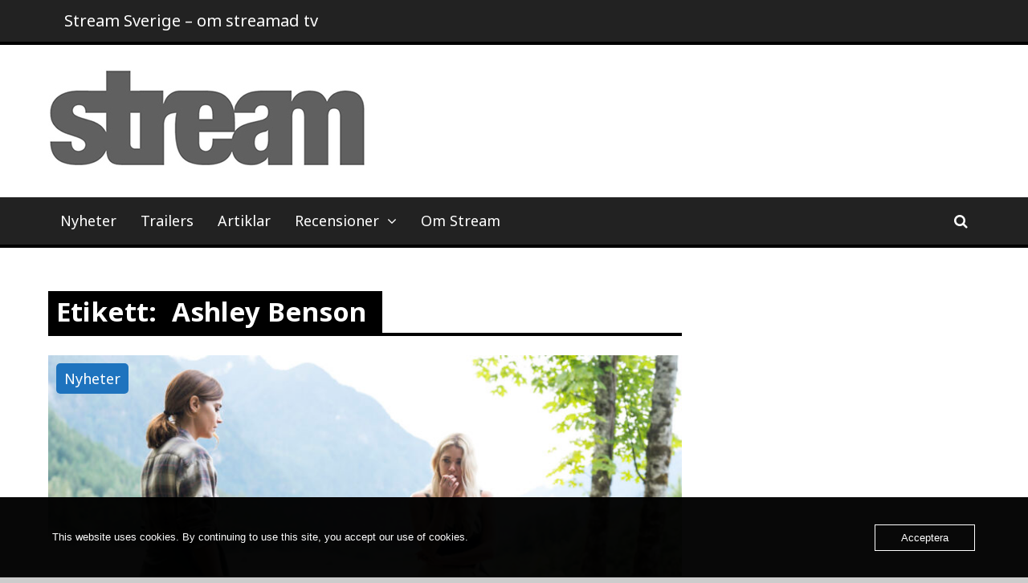

--- FILE ---
content_type: text/html; charset=UTF-8
request_url: https://www.streammagasin.se/tag/ashley-benson/
body_size: 14682
content:
<!DOCTYPE html>
<html dir="ltr" lang="sv-SE" prefix="og: https://ogp.me/ns#">
<head>
	<meta charset="UTF-8">
	<meta name="viewport" content="width=device-width, initial-scale=1">
	<link rel="profile" href="http://gmpg.org/xfn/11">

	<title>Ashley Benson – Stream Sverige</title>

		<!-- All in One SEO 4.9.3 - aioseo.com -->
	<meta name="robots" content="max-image-preview:large" />
	<link rel="canonical" href="https://www.streammagasin.se/tag/ashley-benson/" />
	<meta name="generator" content="All in One SEO (AIOSEO) 4.9.3" />
		<script type="application/ld+json" class="aioseo-schema">
			{"@context":"https:\/\/schema.org","@graph":[{"@type":"BreadcrumbList","@id":"https:\/\/www.streammagasin.se\/tag\/ashley-benson\/#breadcrumblist","itemListElement":[{"@type":"ListItem","@id":"https:\/\/www.streammagasin.se#listItem","position":1,"name":"Hem","item":"https:\/\/www.streammagasin.se","nextItem":{"@type":"ListItem","@id":"https:\/\/www.streammagasin.se\/tag\/ashley-benson\/#listItem","name":"Ashley Benson"}},{"@type":"ListItem","@id":"https:\/\/www.streammagasin.se\/tag\/ashley-benson\/#listItem","position":2,"name":"Ashley Benson","previousItem":{"@type":"ListItem","@id":"https:\/\/www.streammagasin.se#listItem","name":"Hem"}}]},{"@type":"CollectionPage","@id":"https:\/\/www.streammagasin.se\/tag\/ashley-benson\/#collectionpage","url":"https:\/\/www.streammagasin.se\/tag\/ashley-benson\/","name":"Ashley Benson \u2013 Stream Sverige","inLanguage":"sv-SE","isPartOf":{"@id":"https:\/\/www.streammagasin.se\/#website"},"breadcrumb":{"@id":"https:\/\/www.streammagasin.se\/tag\/ashley-benson\/#breadcrumblist"}},{"@type":"Organization","@id":"https:\/\/www.streammagasin.se\/#organization","name":"Stream Sverige","description":"om streamade tv-serier","url":"https:\/\/www.streammagasin.se\/","logo":{"@type":"ImageObject","url":"https:\/\/www.streammagasin.se\/wp-content\/uploads\/2022\/11\/Stream_logo_stor-1.jpg","@id":"https:\/\/www.streammagasin.se\/tag\/ashley-benson\/#organizationLogo","width":400,"height":123},"image":{"@id":"https:\/\/www.streammagasin.se\/tag\/ashley-benson\/#organizationLogo"},"sameAs":["https:\/\/www.facebook.com\/StreamSverige\/","https:\/\/twitter.com\/streamsverige\/"]},{"@type":"WebSite","@id":"https:\/\/www.streammagasin.se\/#website","url":"https:\/\/www.streammagasin.se\/","name":"Stream Sverige","description":"om streamade tv-serier","inLanguage":"sv-SE","publisher":{"@id":"https:\/\/www.streammagasin.se\/#organization"}}]}
		</script>
		<!-- All in One SEO -->

<link rel="dns-prefetch" href="//connect.facebook.net">
<link rel='dns-prefetch' href='//connect.facebook.net' />
<link rel='dns-prefetch' href='//www.googletagmanager.com' />
<link rel='dns-prefetch' href='//fonts.googleapis.com' />
<link rel="alternate" type="application/rss+xml" title="Stream Sverige &raquo; Webbflöde" href="https://www.streammagasin.se/feed/" />
<link rel="alternate" type="application/rss+xml" title="Stream Sverige &raquo; Kommentarsflöde" href="https://www.streammagasin.se/comments/feed/" />
<link rel="alternate" type="application/rss+xml" title="Stream Sverige &raquo; etikettflöde för Ashley Benson" href="https://www.streammagasin.se/tag/ashley-benson/feed/" />
		<!-- This site uses the Google Analytics by MonsterInsights plugin v9.11.1 - Using Analytics tracking - https://www.monsterinsights.com/ -->
							<script src="//www.googletagmanager.com/gtag/js?id=G-K5H96D2RRY"  data-cfasync="false" data-wpfc-render="false" type="text/javascript" async></script>
			<script data-cfasync="false" data-wpfc-render="false" type="text/javascript">
				var mi_version = '9.11.1';
				var mi_track_user = true;
				var mi_no_track_reason = '';
								var MonsterInsightsDefaultLocations = {"page_location":"https:\/\/www.streammagasin.se\/tag\/ashley-benson\/"};
								if ( typeof MonsterInsightsPrivacyGuardFilter === 'function' ) {
					var MonsterInsightsLocations = (typeof MonsterInsightsExcludeQuery === 'object') ? MonsterInsightsPrivacyGuardFilter( MonsterInsightsExcludeQuery ) : MonsterInsightsPrivacyGuardFilter( MonsterInsightsDefaultLocations );
				} else {
					var MonsterInsightsLocations = (typeof MonsterInsightsExcludeQuery === 'object') ? MonsterInsightsExcludeQuery : MonsterInsightsDefaultLocations;
				}

								var disableStrs = [
										'ga-disable-G-K5H96D2RRY',
									];

				/* Function to detect opted out users */
				function __gtagTrackerIsOptedOut() {
					for (var index = 0; index < disableStrs.length; index++) {
						if (document.cookie.indexOf(disableStrs[index] + '=true') > -1) {
							return true;
						}
					}

					return false;
				}

				/* Disable tracking if the opt-out cookie exists. */
				if (__gtagTrackerIsOptedOut()) {
					for (var index = 0; index < disableStrs.length; index++) {
						window[disableStrs[index]] = true;
					}
				}

				/* Opt-out function */
				function __gtagTrackerOptout() {
					for (var index = 0; index < disableStrs.length; index++) {
						document.cookie = disableStrs[index] + '=true; expires=Thu, 31 Dec 2099 23:59:59 UTC; path=/';
						window[disableStrs[index]] = true;
					}
				}

				if ('undefined' === typeof gaOptout) {
					function gaOptout() {
						__gtagTrackerOptout();
					}
				}
								window.dataLayer = window.dataLayer || [];

				window.MonsterInsightsDualTracker = {
					helpers: {},
					trackers: {},
				};
				if (mi_track_user) {
					function __gtagDataLayer() {
						dataLayer.push(arguments);
					}

					function __gtagTracker(type, name, parameters) {
						if (!parameters) {
							parameters = {};
						}

						if (parameters.send_to) {
							__gtagDataLayer.apply(null, arguments);
							return;
						}

						if (type === 'event') {
														parameters.send_to = monsterinsights_frontend.v4_id;
							var hookName = name;
							if (typeof parameters['event_category'] !== 'undefined') {
								hookName = parameters['event_category'] + ':' + name;
							}

							if (typeof MonsterInsightsDualTracker.trackers[hookName] !== 'undefined') {
								MonsterInsightsDualTracker.trackers[hookName](parameters);
							} else {
								__gtagDataLayer('event', name, parameters);
							}
							
						} else {
							__gtagDataLayer.apply(null, arguments);
						}
					}

					__gtagTracker('js', new Date());
					__gtagTracker('set', {
						'developer_id.dZGIzZG': true,
											});
					if ( MonsterInsightsLocations.page_location ) {
						__gtagTracker('set', MonsterInsightsLocations);
					}
										__gtagTracker('config', 'G-K5H96D2RRY', {"forceSSL":"true","link_attribution":"true"} );
										window.gtag = __gtagTracker;										(function () {
						/* https://developers.google.com/analytics/devguides/collection/analyticsjs/ */
						/* ga and __gaTracker compatibility shim. */
						var noopfn = function () {
							return null;
						};
						var newtracker = function () {
							return new Tracker();
						};
						var Tracker = function () {
							return null;
						};
						var p = Tracker.prototype;
						p.get = noopfn;
						p.set = noopfn;
						p.send = function () {
							var args = Array.prototype.slice.call(arguments);
							args.unshift('send');
							__gaTracker.apply(null, args);
						};
						var __gaTracker = function () {
							var len = arguments.length;
							if (len === 0) {
								return;
							}
							var f = arguments[len - 1];
							if (typeof f !== 'object' || f === null || typeof f.hitCallback !== 'function') {
								if ('send' === arguments[0]) {
									var hitConverted, hitObject = false, action;
									if ('event' === arguments[1]) {
										if ('undefined' !== typeof arguments[3]) {
											hitObject = {
												'eventAction': arguments[3],
												'eventCategory': arguments[2],
												'eventLabel': arguments[4],
												'value': arguments[5] ? arguments[5] : 1,
											}
										}
									}
									if ('pageview' === arguments[1]) {
										if ('undefined' !== typeof arguments[2]) {
											hitObject = {
												'eventAction': 'page_view',
												'page_path': arguments[2],
											}
										}
									}
									if (typeof arguments[2] === 'object') {
										hitObject = arguments[2];
									}
									if (typeof arguments[5] === 'object') {
										Object.assign(hitObject, arguments[5]);
									}
									if ('undefined' !== typeof arguments[1].hitType) {
										hitObject = arguments[1];
										if ('pageview' === hitObject.hitType) {
											hitObject.eventAction = 'page_view';
										}
									}
									if (hitObject) {
										action = 'timing' === arguments[1].hitType ? 'timing_complete' : hitObject.eventAction;
										hitConverted = mapArgs(hitObject);
										__gtagTracker('event', action, hitConverted);
									}
								}
								return;
							}

							function mapArgs(args) {
								var arg, hit = {};
								var gaMap = {
									'eventCategory': 'event_category',
									'eventAction': 'event_action',
									'eventLabel': 'event_label',
									'eventValue': 'event_value',
									'nonInteraction': 'non_interaction',
									'timingCategory': 'event_category',
									'timingVar': 'name',
									'timingValue': 'value',
									'timingLabel': 'event_label',
									'page': 'page_path',
									'location': 'page_location',
									'title': 'page_title',
									'referrer' : 'page_referrer',
								};
								for (arg in args) {
																		if (!(!args.hasOwnProperty(arg) || !gaMap.hasOwnProperty(arg))) {
										hit[gaMap[arg]] = args[arg];
									} else {
										hit[arg] = args[arg];
									}
								}
								return hit;
							}

							try {
								f.hitCallback();
							} catch (ex) {
							}
						};
						__gaTracker.create = newtracker;
						__gaTracker.getByName = newtracker;
						__gaTracker.getAll = function () {
							return [];
						};
						__gaTracker.remove = noopfn;
						__gaTracker.loaded = true;
						window['__gaTracker'] = __gaTracker;
					})();
									} else {
										console.log("");
					(function () {
						function __gtagTracker() {
							return null;
						}

						window['__gtagTracker'] = __gtagTracker;
						window['gtag'] = __gtagTracker;
					})();
									}
			</script>
							<!-- / Google Analytics by MonsterInsights -->
		<style id='wp-img-auto-sizes-contain-inline-css' type='text/css'>
img:is([sizes=auto i],[sizes^="auto," i]){contain-intrinsic-size:3000px 1500px}
/*# sourceURL=wp-img-auto-sizes-contain-inline-css */
</style>
<style id='wp-emoji-styles-inline-css' type='text/css'>

	img.wp-smiley, img.emoji {
		display: inline !important;
		border: none !important;
		box-shadow: none !important;
		height: 1em !important;
		width: 1em !important;
		margin: 0 0.07em !important;
		vertical-align: -0.1em !important;
		background: none !important;
		padding: 0 !important;
	}
/*# sourceURL=wp-emoji-styles-inline-css */
</style>
<style id='wp-block-library-inline-css' type='text/css'>
:root{--wp-block-synced-color:#7a00df;--wp-block-synced-color--rgb:122,0,223;--wp-bound-block-color:var(--wp-block-synced-color);--wp-editor-canvas-background:#ddd;--wp-admin-theme-color:#007cba;--wp-admin-theme-color--rgb:0,124,186;--wp-admin-theme-color-darker-10:#006ba1;--wp-admin-theme-color-darker-10--rgb:0,107,160.5;--wp-admin-theme-color-darker-20:#005a87;--wp-admin-theme-color-darker-20--rgb:0,90,135;--wp-admin-border-width-focus:2px}@media (min-resolution:192dpi){:root{--wp-admin-border-width-focus:1.5px}}.wp-element-button{cursor:pointer}:root .has-very-light-gray-background-color{background-color:#eee}:root .has-very-dark-gray-background-color{background-color:#313131}:root .has-very-light-gray-color{color:#eee}:root .has-very-dark-gray-color{color:#313131}:root .has-vivid-green-cyan-to-vivid-cyan-blue-gradient-background{background:linear-gradient(135deg,#00d084,#0693e3)}:root .has-purple-crush-gradient-background{background:linear-gradient(135deg,#34e2e4,#4721fb 50%,#ab1dfe)}:root .has-hazy-dawn-gradient-background{background:linear-gradient(135deg,#faaca8,#dad0ec)}:root .has-subdued-olive-gradient-background{background:linear-gradient(135deg,#fafae1,#67a671)}:root .has-atomic-cream-gradient-background{background:linear-gradient(135deg,#fdd79a,#004a59)}:root .has-nightshade-gradient-background{background:linear-gradient(135deg,#330968,#31cdcf)}:root .has-midnight-gradient-background{background:linear-gradient(135deg,#020381,#2874fc)}:root{--wp--preset--font-size--normal:16px;--wp--preset--font-size--huge:42px}.has-regular-font-size{font-size:1em}.has-larger-font-size{font-size:2.625em}.has-normal-font-size{font-size:var(--wp--preset--font-size--normal)}.has-huge-font-size{font-size:var(--wp--preset--font-size--huge)}.has-text-align-center{text-align:center}.has-text-align-left{text-align:left}.has-text-align-right{text-align:right}.has-fit-text{white-space:nowrap!important}#end-resizable-editor-section{display:none}.aligncenter{clear:both}.items-justified-left{justify-content:flex-start}.items-justified-center{justify-content:center}.items-justified-right{justify-content:flex-end}.items-justified-space-between{justify-content:space-between}.screen-reader-text{border:0;clip-path:inset(50%);height:1px;margin:-1px;overflow:hidden;padding:0;position:absolute;width:1px;word-wrap:normal!important}.screen-reader-text:focus{background-color:#ddd;clip-path:none;color:#444;display:block;font-size:1em;height:auto;left:5px;line-height:normal;padding:15px 23px 14px;text-decoration:none;top:5px;width:auto;z-index:100000}html :where(.has-border-color){border-style:solid}html :where([style*=border-top-color]){border-top-style:solid}html :where([style*=border-right-color]){border-right-style:solid}html :where([style*=border-bottom-color]){border-bottom-style:solid}html :where([style*=border-left-color]){border-left-style:solid}html :where([style*=border-width]){border-style:solid}html :where([style*=border-top-width]){border-top-style:solid}html :where([style*=border-right-width]){border-right-style:solid}html :where([style*=border-bottom-width]){border-bottom-style:solid}html :where([style*=border-left-width]){border-left-style:solid}html :where(img[class*=wp-image-]){height:auto;max-width:100%}:where(figure){margin:0 0 1em}html :where(.is-position-sticky){--wp-admin--admin-bar--position-offset:var(--wp-admin--admin-bar--height,0px)}@media screen and (max-width:600px){html :where(.is-position-sticky){--wp-admin--admin-bar--position-offset:0px}}

/*# sourceURL=wp-block-library-inline-css */
</style><style id='wp-block-paragraph-inline-css' type='text/css'>
.is-small-text{font-size:.875em}.is-regular-text{font-size:1em}.is-large-text{font-size:2.25em}.is-larger-text{font-size:3em}.has-drop-cap:not(:focus):first-letter{float:left;font-size:8.4em;font-style:normal;font-weight:100;line-height:.68;margin:.05em .1em 0 0;text-transform:uppercase}body.rtl .has-drop-cap:not(:focus):first-letter{float:none;margin-left:.1em}p.has-drop-cap.has-background{overflow:hidden}:root :where(p.has-background){padding:1.25em 2.375em}:where(p.has-text-color:not(.has-link-color)) a{color:inherit}p.has-text-align-left[style*="writing-mode:vertical-lr"],p.has-text-align-right[style*="writing-mode:vertical-rl"]{rotate:180deg}
/*# sourceURL=https://www.streammagasin.se/wp-includes/blocks/paragraph/style.min.css */
</style>
<style id='global-styles-inline-css' type='text/css'>
:root{--wp--preset--aspect-ratio--square: 1;--wp--preset--aspect-ratio--4-3: 4/3;--wp--preset--aspect-ratio--3-4: 3/4;--wp--preset--aspect-ratio--3-2: 3/2;--wp--preset--aspect-ratio--2-3: 2/3;--wp--preset--aspect-ratio--16-9: 16/9;--wp--preset--aspect-ratio--9-16: 9/16;--wp--preset--color--black: #000000;--wp--preset--color--cyan-bluish-gray: #abb8c3;--wp--preset--color--white: #ffffff;--wp--preset--color--pale-pink: #f78da7;--wp--preset--color--vivid-red: #cf2e2e;--wp--preset--color--luminous-vivid-orange: #ff6900;--wp--preset--color--luminous-vivid-amber: #fcb900;--wp--preset--color--light-green-cyan: #7bdcb5;--wp--preset--color--vivid-green-cyan: #00d084;--wp--preset--color--pale-cyan-blue: #8ed1fc;--wp--preset--color--vivid-cyan-blue: #0693e3;--wp--preset--color--vivid-purple: #9b51e0;--wp--preset--gradient--vivid-cyan-blue-to-vivid-purple: linear-gradient(135deg,rgb(6,147,227) 0%,rgb(155,81,224) 100%);--wp--preset--gradient--light-green-cyan-to-vivid-green-cyan: linear-gradient(135deg,rgb(122,220,180) 0%,rgb(0,208,130) 100%);--wp--preset--gradient--luminous-vivid-amber-to-luminous-vivid-orange: linear-gradient(135deg,rgb(252,185,0) 0%,rgb(255,105,0) 100%);--wp--preset--gradient--luminous-vivid-orange-to-vivid-red: linear-gradient(135deg,rgb(255,105,0) 0%,rgb(207,46,46) 100%);--wp--preset--gradient--very-light-gray-to-cyan-bluish-gray: linear-gradient(135deg,rgb(238,238,238) 0%,rgb(169,184,195) 100%);--wp--preset--gradient--cool-to-warm-spectrum: linear-gradient(135deg,rgb(74,234,220) 0%,rgb(151,120,209) 20%,rgb(207,42,186) 40%,rgb(238,44,130) 60%,rgb(251,105,98) 80%,rgb(254,248,76) 100%);--wp--preset--gradient--blush-light-purple: linear-gradient(135deg,rgb(255,206,236) 0%,rgb(152,150,240) 100%);--wp--preset--gradient--blush-bordeaux: linear-gradient(135deg,rgb(254,205,165) 0%,rgb(254,45,45) 50%,rgb(107,0,62) 100%);--wp--preset--gradient--luminous-dusk: linear-gradient(135deg,rgb(255,203,112) 0%,rgb(199,81,192) 50%,rgb(65,88,208) 100%);--wp--preset--gradient--pale-ocean: linear-gradient(135deg,rgb(255,245,203) 0%,rgb(182,227,212) 50%,rgb(51,167,181) 100%);--wp--preset--gradient--electric-grass: linear-gradient(135deg,rgb(202,248,128) 0%,rgb(113,206,126) 100%);--wp--preset--gradient--midnight: linear-gradient(135deg,rgb(2,3,129) 0%,rgb(40,116,252) 100%);--wp--preset--font-size--small: 13px;--wp--preset--font-size--medium: 20px;--wp--preset--font-size--large: 36px;--wp--preset--font-size--x-large: 42px;--wp--preset--spacing--20: 0.44rem;--wp--preset--spacing--30: 0.67rem;--wp--preset--spacing--40: 1rem;--wp--preset--spacing--50: 1.5rem;--wp--preset--spacing--60: 2.25rem;--wp--preset--spacing--70: 3.38rem;--wp--preset--spacing--80: 5.06rem;--wp--preset--shadow--natural: 6px 6px 9px rgba(0, 0, 0, 0.2);--wp--preset--shadow--deep: 12px 12px 50px rgba(0, 0, 0, 0.4);--wp--preset--shadow--sharp: 6px 6px 0px rgba(0, 0, 0, 0.2);--wp--preset--shadow--outlined: 6px 6px 0px -3px rgb(255, 255, 255), 6px 6px rgb(0, 0, 0);--wp--preset--shadow--crisp: 6px 6px 0px rgb(0, 0, 0);}:where(.is-layout-flex){gap: 0.5em;}:where(.is-layout-grid){gap: 0.5em;}body .is-layout-flex{display: flex;}.is-layout-flex{flex-wrap: wrap;align-items: center;}.is-layout-flex > :is(*, div){margin: 0;}body .is-layout-grid{display: grid;}.is-layout-grid > :is(*, div){margin: 0;}:where(.wp-block-columns.is-layout-flex){gap: 2em;}:where(.wp-block-columns.is-layout-grid){gap: 2em;}:where(.wp-block-post-template.is-layout-flex){gap: 1.25em;}:where(.wp-block-post-template.is-layout-grid){gap: 1.25em;}.has-black-color{color: var(--wp--preset--color--black) !important;}.has-cyan-bluish-gray-color{color: var(--wp--preset--color--cyan-bluish-gray) !important;}.has-white-color{color: var(--wp--preset--color--white) !important;}.has-pale-pink-color{color: var(--wp--preset--color--pale-pink) !important;}.has-vivid-red-color{color: var(--wp--preset--color--vivid-red) !important;}.has-luminous-vivid-orange-color{color: var(--wp--preset--color--luminous-vivid-orange) !important;}.has-luminous-vivid-amber-color{color: var(--wp--preset--color--luminous-vivid-amber) !important;}.has-light-green-cyan-color{color: var(--wp--preset--color--light-green-cyan) !important;}.has-vivid-green-cyan-color{color: var(--wp--preset--color--vivid-green-cyan) !important;}.has-pale-cyan-blue-color{color: var(--wp--preset--color--pale-cyan-blue) !important;}.has-vivid-cyan-blue-color{color: var(--wp--preset--color--vivid-cyan-blue) !important;}.has-vivid-purple-color{color: var(--wp--preset--color--vivid-purple) !important;}.has-black-background-color{background-color: var(--wp--preset--color--black) !important;}.has-cyan-bluish-gray-background-color{background-color: var(--wp--preset--color--cyan-bluish-gray) !important;}.has-white-background-color{background-color: var(--wp--preset--color--white) !important;}.has-pale-pink-background-color{background-color: var(--wp--preset--color--pale-pink) !important;}.has-vivid-red-background-color{background-color: var(--wp--preset--color--vivid-red) !important;}.has-luminous-vivid-orange-background-color{background-color: var(--wp--preset--color--luminous-vivid-orange) !important;}.has-luminous-vivid-amber-background-color{background-color: var(--wp--preset--color--luminous-vivid-amber) !important;}.has-light-green-cyan-background-color{background-color: var(--wp--preset--color--light-green-cyan) !important;}.has-vivid-green-cyan-background-color{background-color: var(--wp--preset--color--vivid-green-cyan) !important;}.has-pale-cyan-blue-background-color{background-color: var(--wp--preset--color--pale-cyan-blue) !important;}.has-vivid-cyan-blue-background-color{background-color: var(--wp--preset--color--vivid-cyan-blue) !important;}.has-vivid-purple-background-color{background-color: var(--wp--preset--color--vivid-purple) !important;}.has-black-border-color{border-color: var(--wp--preset--color--black) !important;}.has-cyan-bluish-gray-border-color{border-color: var(--wp--preset--color--cyan-bluish-gray) !important;}.has-white-border-color{border-color: var(--wp--preset--color--white) !important;}.has-pale-pink-border-color{border-color: var(--wp--preset--color--pale-pink) !important;}.has-vivid-red-border-color{border-color: var(--wp--preset--color--vivid-red) !important;}.has-luminous-vivid-orange-border-color{border-color: var(--wp--preset--color--luminous-vivid-orange) !important;}.has-luminous-vivid-amber-border-color{border-color: var(--wp--preset--color--luminous-vivid-amber) !important;}.has-light-green-cyan-border-color{border-color: var(--wp--preset--color--light-green-cyan) !important;}.has-vivid-green-cyan-border-color{border-color: var(--wp--preset--color--vivid-green-cyan) !important;}.has-pale-cyan-blue-border-color{border-color: var(--wp--preset--color--pale-cyan-blue) !important;}.has-vivid-cyan-blue-border-color{border-color: var(--wp--preset--color--vivid-cyan-blue) !important;}.has-vivid-purple-border-color{border-color: var(--wp--preset--color--vivid-purple) !important;}.has-vivid-cyan-blue-to-vivid-purple-gradient-background{background: var(--wp--preset--gradient--vivid-cyan-blue-to-vivid-purple) !important;}.has-light-green-cyan-to-vivid-green-cyan-gradient-background{background: var(--wp--preset--gradient--light-green-cyan-to-vivid-green-cyan) !important;}.has-luminous-vivid-amber-to-luminous-vivid-orange-gradient-background{background: var(--wp--preset--gradient--luminous-vivid-amber-to-luminous-vivid-orange) !important;}.has-luminous-vivid-orange-to-vivid-red-gradient-background{background: var(--wp--preset--gradient--luminous-vivid-orange-to-vivid-red) !important;}.has-very-light-gray-to-cyan-bluish-gray-gradient-background{background: var(--wp--preset--gradient--very-light-gray-to-cyan-bluish-gray) !important;}.has-cool-to-warm-spectrum-gradient-background{background: var(--wp--preset--gradient--cool-to-warm-spectrum) !important;}.has-blush-light-purple-gradient-background{background: var(--wp--preset--gradient--blush-light-purple) !important;}.has-blush-bordeaux-gradient-background{background: var(--wp--preset--gradient--blush-bordeaux) !important;}.has-luminous-dusk-gradient-background{background: var(--wp--preset--gradient--luminous-dusk) !important;}.has-pale-ocean-gradient-background{background: var(--wp--preset--gradient--pale-ocean) !important;}.has-electric-grass-gradient-background{background: var(--wp--preset--gradient--electric-grass) !important;}.has-midnight-gradient-background{background: var(--wp--preset--gradient--midnight) !important;}.has-small-font-size{font-size: var(--wp--preset--font-size--small) !important;}.has-medium-font-size{font-size: var(--wp--preset--font-size--medium) !important;}.has-large-font-size{font-size: var(--wp--preset--font-size--large) !important;}.has-x-large-font-size{font-size: var(--wp--preset--font-size--x-large) !important;}
/*# sourceURL=global-styles-inline-css */
</style>

<style id='classic-theme-styles-inline-css' type='text/css'>
/*! This file is auto-generated */
.wp-block-button__link{color:#fff;background-color:#32373c;border-radius:9999px;box-shadow:none;text-decoration:none;padding:calc(.667em + 2px) calc(1.333em + 2px);font-size:1.125em}.wp-block-file__button{background:#32373c;color:#fff;text-decoration:none}
/*# sourceURL=/wp-includes/css/classic-themes.min.css */
</style>
<link rel='stylesheet' id='contact-form-7-css' href='https://usercontent.one/wp/www.streammagasin.se/wp-content/plugins/contact-form-7/includes/css/styles.css?ver=6.1.4&media=1737317207' type='text/css' media='all' />
<link rel='stylesheet' id='oc_cb_css_fr-css' href='https://usercontent.one/wp/www.streammagasin.se/wp-content/plugins/onecom-themes-plugins/assets/min-css/cookie-banner-frontend.min.css?ver=5.0.1&media=1737317207' type='text/css' media='all' />
<link rel='stylesheet' id='the-newsmag-google-fonts-css' href='//fonts.googleapis.com/css?family=Noto+Sans%3A400%2C400italic%2C700%2C700italic%7CLobster+Two%3A400%2C400italic%2C700%2C700italic&#038;subset=latin%2Clatin-ext' type='text/css' media='all' />
<link rel='stylesheet' id='the-newsmag-style-css' href='https://usercontent.one/wp/www.streammagasin.se/wp-content/themes/the-newsmag/style.css?media=1737317207?ver=7455f08d296910e6b939b9f6f50f8f9e' type='text/css' media='all' />
<link rel='stylesheet' id='font-awesome-css' href='https://usercontent.one/wp/www.streammagasin.se/wp-content/themes/the-newsmag/fontawesome/css/font-awesome.min.css?media=1737317207?ver=7455f08d296910e6b939b9f6f50f8f9e' type='text/css' media='all' />
<script type="text/javascript" src="https://usercontent.one/wp/www.streammagasin.se/wp-content/plugins/google-analytics-for-wordpress/assets/js/frontend-gtag.min.js?ver=9.11.1&media=1737317207" id="monsterinsights-frontend-script-js" async="async" data-wp-strategy="async"></script>
<script data-cfasync="false" data-wpfc-render="false" type="text/javascript" id='monsterinsights-frontend-script-js-extra'>/* <![CDATA[ */
var monsterinsights_frontend = {"js_events_tracking":"true","download_extensions":"doc,pdf,ppt,zip,xls,docx,pptx,xlsx","inbound_paths":"[{\"path\":\"\\\/go\\\/\",\"label\":\"affiliate\"},{\"path\":\"\\\/recommend\\\/\",\"label\":\"affiliate\"}]","home_url":"https:\/\/www.streammagasin.se","hash_tracking":"false","v4_id":"G-K5H96D2RRY"};/* ]]> */
</script>
<script type="text/javascript" src="https://www.streammagasin.se/wp-includes/js/jquery/jquery.min.js?ver=3.7.1" id="jquery-core-js"></script>
<script type="text/javascript" src="https://www.streammagasin.se/wp-includes/js/jquery/jquery-migrate.min.js?ver=3.4.1" id="jquery-migrate-js"></script>

<!-- Kodblock för ”Google-tagg (gtag.js)” tillagt av Site Kit -->
<!-- Kodblock för ”Google Analytics” tillagt av Site Kit -->
<script type="text/javascript" src="https://www.googletagmanager.com/gtag/js?id=GT-MK98PDT" id="google_gtagjs-js" async></script>
<script type="text/javascript" id="google_gtagjs-js-after">
/* <![CDATA[ */
window.dataLayer = window.dataLayer || [];function gtag(){dataLayer.push(arguments);}
gtag("set","linker",{"domains":["www.streammagasin.se"]});
gtag("js", new Date());
gtag("set", "developer_id.dZTNiMT", true);
gtag("config", "GT-MK98PDT");
//# sourceURL=google_gtagjs-js-after
/* ]]> */
</script>
<link rel="https://api.w.org/" href="https://www.streammagasin.se/wp-json/" /><link rel="alternate" title="JSON" type="application/json" href="https://www.streammagasin.se/wp-json/wp/v2/tags/3810" /><link rel="EditURI" type="application/rsd+xml" title="RSD" href="https://www.streammagasin.se/xmlrpc.php?rsd" />

<meta name="generator" content="Site Kit by Google 1.170.0" /><style>[class*=" icon-oc-"],[class^=icon-oc-]{speak:none;font-style:normal;font-weight:400;font-variant:normal;text-transform:none;line-height:1;-webkit-font-smoothing:antialiased;-moz-osx-font-smoothing:grayscale}.icon-oc-one-com-white-32px-fill:before{content:"901"}.icon-oc-one-com:before{content:"900"}#one-com-icon,.toplevel_page_onecom-wp .wp-menu-image{speak:none;display:flex;align-items:center;justify-content:center;text-transform:none;line-height:1;-webkit-font-smoothing:antialiased;-moz-osx-font-smoothing:grayscale}.onecom-wp-admin-bar-item>a,.toplevel_page_onecom-wp>.wp-menu-name{font-size:16px;font-weight:400;line-height:1}.toplevel_page_onecom-wp>.wp-menu-name img{width:69px;height:9px;}.wp-submenu-wrap.wp-submenu>.wp-submenu-head>img{width:88px;height:auto}.onecom-wp-admin-bar-item>a img{height:7px!important}.onecom-wp-admin-bar-item>a img,.toplevel_page_onecom-wp>.wp-menu-name img{opacity:.8}.onecom-wp-admin-bar-item.hover>a img,.toplevel_page_onecom-wp.wp-has-current-submenu>.wp-menu-name img,li.opensub>a.toplevel_page_onecom-wp>.wp-menu-name img{opacity:1}#one-com-icon:before,.onecom-wp-admin-bar-item>a:before,.toplevel_page_onecom-wp>.wp-menu-image:before{content:'';position:static!important;background-color:rgba(240,245,250,.4);border-radius:102px;width:18px;height:18px;padding:0!important}.onecom-wp-admin-bar-item>a:before{width:14px;height:14px}.onecom-wp-admin-bar-item.hover>a:before,.toplevel_page_onecom-wp.opensub>a>.wp-menu-image:before,.toplevel_page_onecom-wp.wp-has-current-submenu>.wp-menu-image:before{background-color:#76b82a}.onecom-wp-admin-bar-item>a{display:inline-flex!important;align-items:center;justify-content:center}#one-com-logo-wrapper{font-size:4em}#one-com-icon{vertical-align:middle}.imagify-welcome{display:none !important;}</style>		<style type="text/css">
						.site-title,
				.site-description {
					position: absolute;
					clip: rect(1px, 1px, 1px, 1px);
				}
					</style>
		<meta property="og:site_name" content="Stream Sverige">
<meta property="og:type" content="website">
<meta property="og:locale" content="sv_SE">
<link rel="icon" href="https://usercontent.one/wp/www.streammagasin.se/wp-content/uploads/cropped-Stream_icon-32x32.png?media=1737317207" sizes="32x32" />
<link rel="icon" href="https://usercontent.one/wp/www.streammagasin.se/wp-content/uploads/cropped-Stream_icon-192x192.png?media=1737317207" sizes="192x192" />
<link rel="apple-touch-icon" href="https://usercontent.one/wp/www.streammagasin.se/wp-content/uploads/cropped-Stream_icon-180x180.png?media=1737317207" />
<meta name="msapplication-TileImage" content="https://usercontent.one/wp/www.streammagasin.se/wp-content/uploads/cropped-Stream_icon-270x270.png?media=1737317207" />
<!-- Stream Sverige Internal Styles -->		<style type="text/css">.category-title-meta-wrapper{background:rgba(0,0,0,0.5)}.the-newsmag-posts-slider-widget .slide-next,.the-newsmag-posts-slider-widget .slide-prev{background:rgba(0,0,0,0.5)}.format-image .featured-image .featured-image-caption,.format-image.has-post-thumbnail .entry-meta-comments,.format-image.has-post-thumbnail .entry-title,.format-standard.has-post-thumbnail .entry-meta-comments,.format-standard.has-post-thumbnail .entry-title,.page.has-post-thumbnail .entry-title,.related-post-contents .featured-image .entry-title,.the-newsmag-one-column-widget .first-post .category-title-meta-wrapper,.the-newsmag-posts-grid .category-title-meta-wrapper,.the-newsmag-two-column-widget .first-post .category-title-meta-wrapper{background:rgba(0,0,0,0.5)}.format-gallery .slide-next,.format-gallery .slide-prev{background:rgba(0,0,0,0.5)}.breaking-news,.header-top-area{border-bottom:4px solid #000000}.bypostauthor>.comment-body .fn:after,.category-links a,.comment-awaiting-moderation,.date-in-header,.format-chat .chat-details,.format-gallery .slide-next:hover,.format-gallery .slide-prev:hover,.format-quote .quote-details,.main-navigation .current-menu-ancestor>a,.main-navigation .current-menu-item>a,.main-navigation .current_page_ancestor>a,.main-navigation .current_page_item>a,.main-navigation li.focus>a,.main-navigation li:hover>a,.nav-links .page-numbers.current,.nav-links .page-numbers:hover,.page-title span,blockquote,ul.the-newsmag-tabs .ui-tabs-active{background-color:#000000}#footer-menu a:hover,.entry-footer .tags-links,.entry-footer .tags-links .fa-tags,.entry-title a:hover,.footer-copyright a,.latest-news-lists .entry-date:hover,.latest-news-lists .entry-title:hover,.menu-social li a:before,.sticky .category-links a,.sticky .category-links a:hover,.the-newsmag-two-column-widget .first-post .no-featured-image .author a:hover,.the-newsmag-two-column-widget .first-post .no-featured-image .comments-link a:hover,.the-newsmag-two-column-widget .first-post .no-featured-image .entry-title a:hover,.the-newsmag-two-column-widget .first-post .no-featured-image .posted-on a:hover,.widget_archive li a:before,.widget_categories li a:before,.widget_nav_menu li a:before,.widget_pages li a:before,.widget_recent_comments li:before,.widget_recent_entries li a:before,.widget_rss li a:before,a,a#scroll-up i,a.entry-meta-comments:hover,a:active,a:focus,a:hover,footer .footer-sidebar-masonry-area a:hover,footer .footer-sidebar-top-area a:hover,footer .the-newsmag-one-column-widget .first-post .no-featured-image .author a:hover,footer .the-newsmag-one-column-widget .first-post .no-featured-image .comments-link a:hover,footer .the-newsmag-one-column-widget .first-post .no-featured-image .entry-title a:hover,footer .the-newsmag-one-column-widget .first-post .no-featured-image .posted-on a:hover,footer .widget_archive li a:hover:before,footer .widget_categories li a:hover:before,footer .widget_nav_menu li a:hover:before,footer .widget_pages li a:hover:before,footer .widget_recent_comments li:hover:before,footer .widget_recent_entries li a:hover:before,footer .widget_rss li a:hover:before{color:#000000}#infinite-handle span,.continue-more-link,.format-link .link-details,.home .main-navigation a.home-icon,.main-navigation a.home-icon:hover,.main-navigation a.random-post:hover,.menu-social li a:hover:before,.page-links a,.related-posts-main-title span,.sticky,.sticky .continue-more-link,button,input[type=button],input[type=reset],input[type=submit],ins,mark,.wp-custom-header-video-button{background:#000000}footer .footer-social-menu{border-top:4px solid #000000}.latest-news-lists{border:1px solid #000000}.footer-bottom-area{border-top:4px solid #000000;border-bottom:4px solid #000000}button,input[type=button],input[type=reset],input[type=submit],input[type=search],td,th,tr,.wp-custom-header-video-button{border:2px solid #000000}.main-navigation,.main-navigation ul ul a,.post-navigation,.widget-title{border-bottom:4px solid #000000}.footer-sidebar-masonry-area,.footer-sidebar-top-area,.post-navigation,.post-navigation div+div{border-top:4px solid #000000}.search-form-top{border:4px solid #000000}.content-top-sidebar-area,.widget_nav_menu a,.widget_pages a,.widget_recent_comments li,.widget_recent_entries li,li.comments-tab-widget,ul.the-newsmag-tabs{border-bottom:2px solid #000000}.widget-title span{background:#000000}.content-bottom-sidebar-area{border-top:2px solid #000000}.widget-entry-meta .comments-link a,.widget-entry-meta .entry-meta .byline a:hover,.widget-entry-meta .entry-meta .comments-link a:hover,.widget-entry-meta .entry-meta .posted-on a:hover,footer .widget-entry-meta .entry-meta .comments-link a:hover{color:#000000}.page-title,.related-posts-main-title{border-bottom:4px solid #000000}.the-newsmag-posts-slider-widget .slide-next:hover,.the-newsmag-posts-slider-widget .slide-prev:hover{background-color:#000000}.author .author-box,.format-status .status-details{border:2px solid #000000}.navigation.pagination .nav-links{border-top:2px solid #000000;border-bottom:2px solid #000000}.comment-body{border-bottom:2px solid #000000}.wp-caption{border:1px solid #000000}@media screen and (max-width:768px){.social-menu,ul#footer-menu{border-top:4px solid #000000}.main-navigation ul ul a{border-bottom:0}}</style>
				<style type="text/css" id="wp-custom-css">
			p a {
	color: blue;
}

p a:visited {
	color: blueviolet;
}		</style>
		</head>

<body class="archive tag tag-ashley-benson tag-3810 wp-custom-logo wp-theme-the-newsmag group-blog hfeed right-sidebar wide">


<div id="page" class="site">
		<a class="skip-link screen-reader-text" href="#main">
		Skip to content	</a>

	<header id="masthead" class="site-header" role="banner">
					<div class="header-top-area clear">
				<div class="inner-wrap">
											<div class="small-info-text">
							Stream Sverige – om streamad tv						</div>
					
											<div class="social-menu">
													</div>
									</div>
			</div>
		
		
		<div class="site-branding clear">
			<div class="inner-wrap">
				<div class="header-left-section">
											<div class="header-custom-logo">
							<a href="https://www.streammagasin.se/" class="custom-logo-link" rel="home"><img width="400" height="123" src="https://usercontent.one/wp/www.streammagasin.se/wp-content/uploads/2022/11/Stream_logo_stor-1.jpg?media=1737317207" class="custom-logo" alt="Stream Sverige" decoding="async" srcset="https://usercontent.one/wp/www.streammagasin.se/wp-content/uploads/2022/11/Stream_logo_stor-1.jpg?media=1737317207 400w, https://usercontent.one/wp/www.streammagasin.se/wp-content/uploads/2022/11/Stream_logo_stor-1-300x92.jpg?media=1737317207 300w" sizes="(max-width: 400px) 100vw, 400px" /></a>						</div>
					
					<div class="site-info">
													<p class="site-title">
								<a href="https://www.streammagasin.se/" rel="home">
									Stream Sverige								</a>
							</p>
													<p class="site-description">om streamade tv-serier</p>
											</div>
				</div><!-- .site-details -->

				<div class="header-right-section">
									</div>
			</div>
		</div><!-- .site-branding -->

					<div class="the-newsmag-header-image">
									<a href="https://www.streammagasin.se/" rel="home">
										</a>
							</div>
		
		<nav id="site-navigation" class="main-navigation clear" role="navigation">
			<div class="inner-wrap">
				
									<a class="search-toggle">
						<i class="fa fa-search search-top"></i>
					</a>
					<div class="search-form-top">
						<form role="search" method="get" class="search-form" action="https://www.streammagasin.se/">
	<label>
		<span class="screen-reader-text">Search for:</span>
		<input type="search" class="search-field" placeholder="Search for&hellip;" value="" name="s" title="Search for:" />
	</label>
	<button class="searchsubmit" name="submit" type="submit"><i class="fa fa-search"></i></button>
</form>
					</div>
				
				
				<button class="menu-toggle" aria-controls="primary-menu" aria-expanded="false">
					Menu				</button>
				<div class="menu-hovedmenu-container"><ul id="primary-menu" class="nav-menu"><li id="menu-item-21" class="menu-item menu-item-type-taxonomy menu-item-object-category menu-item-21"><a href="https://www.streammagasin.se/category/nyheter/">Nyheter</a></li>
<li id="menu-item-2041" class="menu-item menu-item-type-taxonomy menu-item-object-category menu-item-2041"><a href="https://www.streammagasin.se/category/trailers/">Trailers</a></li>
<li id="menu-item-22" class="menu-item menu-item-type-taxonomy menu-item-object-category menu-item-22"><a href="https://www.streammagasin.se/category/artiklar/">Artiklar</a></li>
<li id="menu-item-23" class="menu-item menu-item-type-taxonomy menu-item-object-category menu-item-has-children menu-item-23"><a href="https://www.streammagasin.se/category/recensioner/">Recensioner</a>
<ul class="sub-menu">
	<li id="menu-item-25" class="menu-item menu-item-type-taxonomy menu-item-object-category menu-item-has-children menu-item-25"><a href="https://www.streammagasin.se/category/recensioner/serier/">Tv-serier</a>
	<ul class="sub-menu">
		<li id="menu-item-48" class="menu-item menu-item-type-taxonomy menu-item-object-category menu-item-48"><a href="https://www.streammagasin.se/category/recensioner/serier/drama/">Drama</a></li>
		<li id="menu-item-50" class="menu-item menu-item-type-taxonomy menu-item-object-category menu-item-50"><a href="https://www.streammagasin.se/category/recensioner/serier/science-fiction-serier/">Science fiction</a></li>
		<li id="menu-item-49" class="menu-item menu-item-type-taxonomy menu-item-object-category menu-item-49"><a href="https://www.streammagasin.se/category/recensioner/serier/komedi/">Komedi</a></li>
		<li id="menu-item-47" class="menu-item menu-item-type-taxonomy menu-item-object-category menu-item-47"><a href="https://www.streammagasin.se/category/recensioner/serier/action-serier/">Action</a></li>
		<li id="menu-item-51" class="menu-item menu-item-type-taxonomy menu-item-object-category menu-item-51"><a href="https://www.streammagasin.se/category/recensioner/serier/skrack-serier/">Skräck</a></li>
	</ul>
</li>
	<li id="menu-item-24" class="menu-item menu-item-type-taxonomy menu-item-object-category menu-item-has-children menu-item-24"><a href="https://www.streammagasin.se/category/recensioner/film/">Film</a>
	<ul class="sub-menu">
		<li id="menu-item-43" class="menu-item menu-item-type-taxonomy menu-item-object-category menu-item-43"><a href="https://www.streammagasin.se/category/recensioner/film/drama-bio/">Drama</a></li>
		<li id="menu-item-42" class="menu-item menu-item-type-taxonomy menu-item-object-category menu-item-42"><a href="https://www.streammagasin.se/category/recensioner/film/action/">Action</a></li>
		<li id="menu-item-44" class="menu-item menu-item-type-taxonomy menu-item-object-category menu-item-44"><a href="https://www.streammagasin.se/category/recensioner/film/komedi-bio/">Komedi</a></li>
		<li id="menu-item-45" class="menu-item menu-item-type-taxonomy menu-item-object-category menu-item-45"><a href="https://www.streammagasin.se/category/recensioner/film/science-fiction/">Science fiction</a></li>
		<li id="menu-item-2040" class="menu-item menu-item-type-taxonomy menu-item-object-category menu-item-2040"><a href="https://www.streammagasin.se/category/recensioner/film/animerat/">Animerat</a></li>
		<li id="menu-item-46" class="menu-item menu-item-type-taxonomy menu-item-object-category menu-item-46"><a href="https://www.streammagasin.se/category/recensioner/film/skrack/">Skräck</a></li>
	</ul>
</li>
</ul>
</li>
<li id="menu-item-28" class="menu-item menu-item-type-post_type menu-item-object-page menu-item-28"><a href="https://www.streammagasin.se/om-stream/">Om Stream</a></li>
</ul></div>			</div>
		</nav><!-- #site-navigation -->
	</header><!-- #masthead -->

	
		
	
	<div id="content" class="site-content">
		<div class="inner-wrap">


<div id="primary" class="content-area">
	<main id="main" class="site-main" role="main">

		
			<header class="page-header">
				<h1 class="page-title"><span>Etikett: <span>Ashley Benson</span></span></h1>			</header><!-- .page-header -->

			
<article id="post-27546" class="post-27546 post type-post status-publish format-standard has-post-thumbnail hentry category-nyheter tag-ashley-benson tag-eric-balfour tag-jenna-coleman tag-oliver-jackson-cohen tag-wilderness">
	<div class="article-container clear">
		
		<div class="post-header-wrapper clear">
			
				
									<figure class="featured-image">
						<a href="https://www.streammagasin.se/otrohet-och-hamndbegar-i-wilderness/" title="Otrohet och hämndbegär i Wilderness"><img width="800" height="600" src="https://usercontent.one/wp/www.streammagasin.se/wp-content/uploads/2023/07/IMG_3937-800x600.jpeg?media=1737317207" class="attachment-the-newsmag-featured-large-thumbnail size-the-newsmag-featured-large-thumbnail wp-post-image" alt="" decoding="async" fetchpriority="high" srcset="https://usercontent.one/wp/www.streammagasin.se/wp-content/uploads/2023/07/IMG_3937-800x600.jpeg?media=1737317207 800w, https://usercontent.one/wp/www.streammagasin.se/wp-content/uploads/2023/07/IMG_3937-120x90.jpeg?media=1737317207 120w, https://usercontent.one/wp/www.streammagasin.se/wp-content/uploads/2023/07/IMG_3937-600x450.jpeg?media=1737317207 600w, https://usercontent.one/wp/www.streammagasin.se/wp-content/uploads/2023/07/IMG_3937-400x300.jpeg?media=1737317207 400w" sizes="(max-width: 800px) 100vw, 800px" /></a>
					</figure>
				
			
							<div class="category-links">
					<a href="https://www.streammagasin.se/category/nyheter/" style="background:#1e73be" rel="category tag">Nyheter</a>				</div><!-- .entry-meta -->
			
			
			<header class="entry-header clear">
				<h2 class="entry-title"><a href="https://www.streammagasin.se/otrohet-och-hamndbegar-i-wilderness/" rel="bookmark">Otrohet och hämndbegär i Wilderness</a></h2>			</header><!-- .entry-header -->
		</div>

		<div class="entry-header-meta">
							<div class="entry-meta">
					<span class="byline"> <span class="entry-meta-left-author"><a href="https://www.streammagasin.se/author/mona-johansson/"><img alt='' src='https://secure.gravatar.com/avatar/5fbb72fc4201b9b2156590238ff586350c9d495feac92ba5b7d7220ec6b1c74b?s=60&#038;d=mm&#038;r=g' srcset='https://secure.gravatar.com/avatar/5fbb72fc4201b9b2156590238ff586350c9d495feac92ba5b7d7220ec6b1c74b?s=120&#038;d=mm&#038;r=g 2x' class='avatar avatar-60 photo' height='60' width='60' decoding='async'/></a></span><span class="entry-meta-left-section">Written by:<span class="author vcard"><a class="url fn n" href="https://www.streammagasin.se/author/mona-johansson/">Mona Johansson</a></span></span></span><span class="posted-on"><span class="entry-meta-left-calendar"><a href="https://www.streammagasin.se/otrohet-och-hamndbegar-i-wilderness/" rel="bookmark"><i class="fa fa-calendar"></i></a></span><span class="entry-meta-left-section">Posted on:<a href="https://www.streammagasin.se/otrohet-och-hamndbegar-i-wilderness/" rel="bookmark"><time class="entry-date published" datetime="2023-07-19T08:03:11+02:00">19 juli 2023</time><time class="updated" datetime="2023-07-19T13:37:08+02:00">19 juli 2023</time></a></span></span>				</div><!-- .entry-meta -->
					</div><!-- .entry-header-meta -->

		<div class="entry-content">
			<p>Wilderness är en komplicerad kärlekshistoria där drömsemestern förvandlas till en mardröm. Dramaserien, som har premiär på Amazon Prime Video i höst, är baserad på en roman av B E Jones. Jenna Coleman, Oliver Jackson-Cohen, Ashley Benson och Eric Balfour har de ledande rollerna i Brit Marnie Dickens bearbetning av B E Jones thriller- och hämndroman Wilderness. Amazon Prime har precis släppt de första bilderna och meddelat att serien blir tillgänglig någon gång i höst. Precis&hellip;</p>

							<a href="https://www.streammagasin.se/otrohet-och-hamndbegar-i-wilderness/" title="Otrohet och hämndbegär i Wilderness">
					<button type="button" class="btn continue-more-link">Read More <i class="fa fa-arrow-circle-o-right"></i></button> <span class="screen-reader-text">"Otrohet och hämndbegär i Wilderness"</span>				</a>
					</div><!-- .entry-content -->

		
			</div>
</article><!-- #post-## -->

	</main><!-- #main -->
</div><!-- #primary -->


<aside id="secondary" class="widget-area" role="complementary">
	
	
	<section id="facebook-like-box-4" class="widget widget_facebook-like-box"><div class="fb-social-plugin fb-like-box" data-href="https://www.facebook.com/StreamSverige" data-show-faces="true" data-stream="true" data-header="false" data-show-border="false"></div></section><section id="facebook-follow-5" class="widget widget_facebook-follow">
<div class="fb-social-plugin fb-follow" data-href="https://www.facebook.com/StreamSverige" data-width="450"></div>
</section><section id="facebook-activity-feed-2" class="widget widget_facebook-activity-feed"><div class="fb-social-plugin fb-activity" data-ref="widget" data-header="true"></div></section><section id="block-13" class="widget widget_block"></section>
	</aside><!-- #secondary -->



				</div><!-- .content -->
			</div><!-- #content -->

			
						<footer id="colophon" class="site-footer" role="contentinfo">
				
									<div class="footer-social-menu">
						<div class="inner-wrap">
							<div class="social-menu">
															</div>
						</div>
					</div>
				
				<div class="site-info clear">
					<div class="footer-bottom-area clear">
						<div class="inner-wrap">
							<div class="footer-copyright">Copyright &copy; 2026 <a href="https://www.streammagasin.se/" title="Stream Sverige"><span>Stream Sverige</span></a>. All rights reserved.<br />Theme: The NewsMag by <a href="https://napitwptech.com/themes/the-newsmag/" target="_blank" title="Bishal Napit"><span>Bishal Napit</span></a>. Powered by <a href="https://wordpress.org" target="_blank" title="WordPress"><span>WordPress</span></a>.</div>
							<div class="footer-menu">
															</div>
						</div>
					</div>
				</div><!-- .site-info -->
			</footer><!-- #colophon -->

			<a href="#masthead" id="scroll-up"><i class="fa fa-arrow-up"></i></a>
					</div><!-- #page -->

	<script type="speculationrules">
{"prefetch":[{"source":"document","where":{"and":[{"href_matches":"/*"},{"not":{"href_matches":["/wp-*.php","/wp-admin/*","/wp-content/uploads/*","/wp-content/*","/wp-content/plugins/*","/wp-content/themes/the-newsmag/*","/*\\?(.+)"]}},{"not":{"selector_matches":"a[rel~=\"nofollow\"]"}},{"not":{"selector_matches":".no-prefetch, .no-prefetch a"}}]},"eagerness":"conservative"}]}
</script>

	<!-- Cookie banner START -->
		<div id="oc_cb_wrapper" class="oc_cb_wrapper fill_black"> 
			<div class="oc_cb_content">
									<div class="oc_cb_text">
						<p>
							This website uses cookies. By continuing to use this site, you accept our use of cookies.&nbsp;													</p>
					</div>
				
									<div class="oc_cb_btn_wrap">
						<button class="oc_cb_btn" id="oc_cb_btn">Acceptera</button>
					</div>
							</div>
		</div>
	<!-- Cookie banner END -->
<script type="text/javascript" src="https://www.streammagasin.se/wp-includes/js/dist/hooks.min.js?ver=dd5603f07f9220ed27f1" id="wp-hooks-js"></script>
<script type="text/javascript" src="https://www.streammagasin.se/wp-includes/js/dist/i18n.min.js?ver=c26c3dc7bed366793375" id="wp-i18n-js"></script>
<script type="text/javascript" id="wp-i18n-js-after">
/* <![CDATA[ */
wp.i18n.setLocaleData( { 'text direction\u0004ltr': [ 'ltr' ] } );
//# sourceURL=wp-i18n-js-after
/* ]]> */
</script>
<script type="text/javascript" src="https://usercontent.one/wp/www.streammagasin.se/wp-content/plugins/contact-form-7/includes/swv/js/index.js?ver=6.1.4&media=1737317207" id="swv-js"></script>
<script type="text/javascript" id="contact-form-7-js-translations">
/* <![CDATA[ */
( function( domain, translations ) {
	var localeData = translations.locale_data[ domain ] || translations.locale_data.messages;
	localeData[""].domain = domain;
	wp.i18n.setLocaleData( localeData, domain );
} )( "contact-form-7", {"translation-revision-date":"2025-08-26 21:48:02+0000","generator":"GlotPress\/4.0.1","domain":"messages","locale_data":{"messages":{"":{"domain":"messages","plural-forms":"nplurals=2; plural=n != 1;","lang":"sv_SE"},"This contact form is placed in the wrong place.":["Detta kontaktformul\u00e4r \u00e4r placerat p\u00e5 fel st\u00e4lle."],"Error:":["Fel:"]}},"comment":{"reference":"includes\/js\/index.js"}} );
//# sourceURL=contact-form-7-js-translations
/* ]]> */
</script>
<script type="text/javascript" id="contact-form-7-js-before">
/* <![CDATA[ */
var wpcf7 = {
    "api": {
        "root": "https:\/\/www.streammagasin.se\/wp-json\/",
        "namespace": "contact-form-7\/v1"
    }
};
//# sourceURL=contact-form-7-js-before
/* ]]> */
</script>
<script type="text/javascript" src="https://usercontent.one/wp/www.streammagasin.se/wp-content/plugins/contact-form-7/includes/js/index.js?ver=6.1.4&media=1737317207" id="contact-form-7-js"></script>
<script type="text/javascript" id="oc_cb_js_fr-js-extra">
/* <![CDATA[ */
var oc_constants = {"ajaxurl":"https://www.streammagasin.se/wp-admin/admin-ajax.php"};
//# sourceURL=oc_cb_js_fr-js-extra
/* ]]> */
</script>
<script type="text/javascript" src="https://usercontent.one/wp/www.streammagasin.se/wp-content/plugins/onecom-themes-plugins/assets/min-js/cookie-banner-frontend.min.js?ver=5.0.1&media=1737317207" id="oc_cb_js_fr-js"></script>
<script type="text/javascript" src="https://usercontent.one/wp/www.streammagasin.se/wp-content/themes/the-newsmag/js/fitvids/jquery.fitvids.min.js?media=1737317207?ver=7455f08d296910e6b939b9f6f50f8f9e" id="jquery-fitvids-js"></script>
<script type="text/javascript" src="https://usercontent.one/wp/www.streammagasin.se/wp-content/themes/the-newsmag/js/headroom/headroom.min.js?media=1737317207?ver=7455f08d296910e6b939b9f6f50f8f9e" id="headroom-js"></script>
<script type="text/javascript" src="https://usercontent.one/wp/www.streammagasin.se/wp-content/themes/the-newsmag/js/headroom/jQuery.headroom.min.js?media=1737317207?ver=7455f08d296910e6b939b9f6f50f8f9e" id="jquery-headroom-js"></script>
<script type="text/javascript" src="https://usercontent.one/wp/www.streammagasin.se/wp-content/themes/the-newsmag/js/jquery.bxslider/jquery.bxslider.min.js?media=1737317207" id="jquery-bxslider-js"></script>
<script type="text/javascript" src="https://usercontent.one/wp/www.streammagasin.se/wp-content/themes/the-newsmag/js/navigation.min.js?media=1737317207?ver=20151215" id="the-newsmag-navigation-js"></script>
<script type="text/javascript" src="https://usercontent.one/wp/www.streammagasin.se/wp-content/themes/the-newsmag/js/skip-link-focus-fix.min.js?media=1737317207?ver=20151215" id="the-newsmag-skip-link-focus-fix-js"></script>
<script type="text/javascript" src="https://usercontent.one/wp/www.streammagasin.se/wp-content/themes/the-newsmag/js/the-newsmag-custom.min.js?media=1737317207?ver=7455f08d296910e6b939b9f6f50f8f9e" id="the-newsmag-main-script-js"></script>
<script type="text/javascript" id="facebook-jssdk-js-extra">
/* <![CDATA[ */
var FB_WP=FB_WP||{};FB_WP.queue={_methods:[],flushed:false,add:function(fn){FB_WP.queue.flushed?fn():FB_WP.queue._methods.push(fn)},flush:function(){for(var fn;fn=FB_WP.queue._methods.shift();){fn()}FB_WP.queue.flushed=true}};window.fbAsyncInit=function(){FB.init({"xfbml":true});if(FB_WP && FB_WP.queue && FB_WP.queue.flush){FB_WP.queue.flush()}}
//# sourceURL=facebook-jssdk-js-extra
/* ]]> */
</script>
<script type="text/javascript">(function(d,s,id){var js,fjs=d.getElementsByTagName(s)[0];if(d.getElementById(id)){return}js=d.createElement(s);js.id=id;js.src="https:\/\/connect.facebook.net\/sv_SE\/all.js";fjs.parentNode.insertBefore(js,fjs)}(document,"script","facebook-jssdk"));</script>
<script id="wp-emoji-settings" type="application/json">
{"baseUrl":"https://s.w.org/images/core/emoji/17.0.2/72x72/","ext":".png","svgUrl":"https://s.w.org/images/core/emoji/17.0.2/svg/","svgExt":".svg","source":{"concatemoji":"https://www.streammagasin.se/wp-includes/js/wp-emoji-release.min.js?ver=7455f08d296910e6b939b9f6f50f8f9e"}}
</script>
<script type="module">
/* <![CDATA[ */
/*! This file is auto-generated */
const a=JSON.parse(document.getElementById("wp-emoji-settings").textContent),o=(window._wpemojiSettings=a,"wpEmojiSettingsSupports"),s=["flag","emoji"];function i(e){try{var t={supportTests:e,timestamp:(new Date).valueOf()};sessionStorage.setItem(o,JSON.stringify(t))}catch(e){}}function c(e,t,n){e.clearRect(0,0,e.canvas.width,e.canvas.height),e.fillText(t,0,0);t=new Uint32Array(e.getImageData(0,0,e.canvas.width,e.canvas.height).data);e.clearRect(0,0,e.canvas.width,e.canvas.height),e.fillText(n,0,0);const a=new Uint32Array(e.getImageData(0,0,e.canvas.width,e.canvas.height).data);return t.every((e,t)=>e===a[t])}function p(e,t){e.clearRect(0,0,e.canvas.width,e.canvas.height),e.fillText(t,0,0);var n=e.getImageData(16,16,1,1);for(let e=0;e<n.data.length;e++)if(0!==n.data[e])return!1;return!0}function u(e,t,n,a){switch(t){case"flag":return n(e,"\ud83c\udff3\ufe0f\u200d\u26a7\ufe0f","\ud83c\udff3\ufe0f\u200b\u26a7\ufe0f")?!1:!n(e,"\ud83c\udde8\ud83c\uddf6","\ud83c\udde8\u200b\ud83c\uddf6")&&!n(e,"\ud83c\udff4\udb40\udc67\udb40\udc62\udb40\udc65\udb40\udc6e\udb40\udc67\udb40\udc7f","\ud83c\udff4\u200b\udb40\udc67\u200b\udb40\udc62\u200b\udb40\udc65\u200b\udb40\udc6e\u200b\udb40\udc67\u200b\udb40\udc7f");case"emoji":return!a(e,"\ud83e\u1fac8")}return!1}function f(e,t,n,a){let r;const o=(r="undefined"!=typeof WorkerGlobalScope&&self instanceof WorkerGlobalScope?new OffscreenCanvas(300,150):document.createElement("canvas")).getContext("2d",{willReadFrequently:!0}),s=(o.textBaseline="top",o.font="600 32px Arial",{});return e.forEach(e=>{s[e]=t(o,e,n,a)}),s}function r(e){var t=document.createElement("script");t.src=e,t.defer=!0,document.head.appendChild(t)}a.supports={everything:!0,everythingExceptFlag:!0},new Promise(t=>{let n=function(){try{var e=JSON.parse(sessionStorage.getItem(o));if("object"==typeof e&&"number"==typeof e.timestamp&&(new Date).valueOf()<e.timestamp+604800&&"object"==typeof e.supportTests)return e.supportTests}catch(e){}return null}();if(!n){if("undefined"!=typeof Worker&&"undefined"!=typeof OffscreenCanvas&&"undefined"!=typeof URL&&URL.createObjectURL&&"undefined"!=typeof Blob)try{var e="postMessage("+f.toString()+"("+[JSON.stringify(s),u.toString(),c.toString(),p.toString()].join(",")+"));",a=new Blob([e],{type:"text/javascript"});const r=new Worker(URL.createObjectURL(a),{name:"wpTestEmojiSupports"});return void(r.onmessage=e=>{i(n=e.data),r.terminate(),t(n)})}catch(e){}i(n=f(s,u,c,p))}t(n)}).then(e=>{for(const n in e)a.supports[n]=e[n],a.supports.everything=a.supports.everything&&a.supports[n],"flag"!==n&&(a.supports.everythingExceptFlag=a.supports.everythingExceptFlag&&a.supports[n]);var t;a.supports.everythingExceptFlag=a.supports.everythingExceptFlag&&!a.supports.flag,a.supports.everything||((t=a.source||{}).concatemoji?r(t.concatemoji):t.wpemoji&&t.twemoji&&(r(t.twemoji),r(t.wpemoji)))});
//# sourceURL=https://www.streammagasin.se/wp-includes/js/wp-emoji-loader.min.js
/* ]]> */
</script>
<div id="fb-root"></div><script id="ocvars">var ocSiteMeta = {plugins: {"a3e4aa5d9179da09d8af9b6802f861a8": 1,"2c9812363c3c947e61f043af3c9852d0": 1,"b904efd4c2b650207df23db3e5b40c86": 1,"a3fe9dc9824eccbd72b7e5263258ab2c": 1}}</script>
	</body>
</html>
